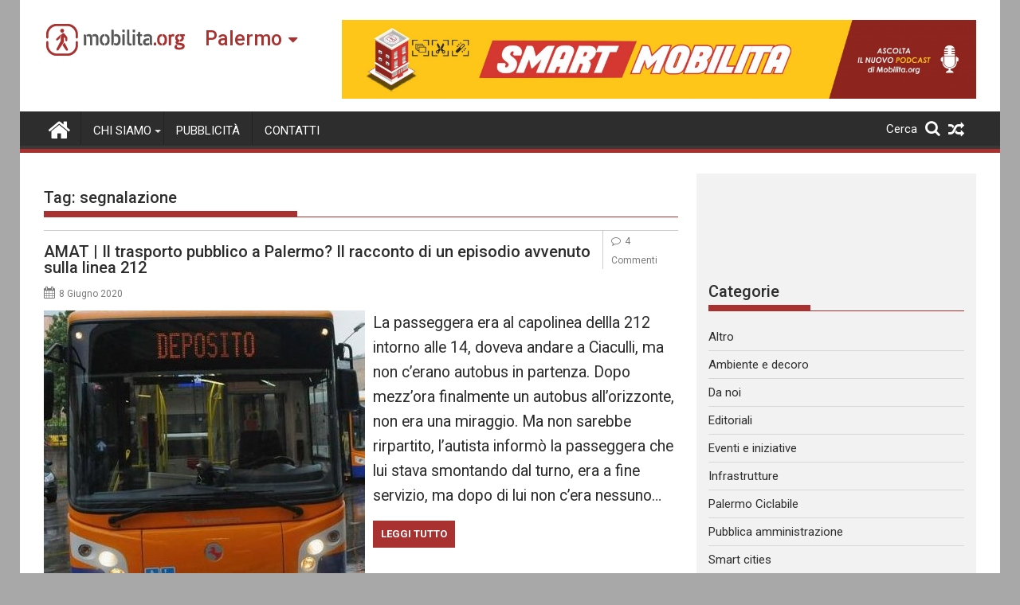

--- FILE ---
content_type: text/html; charset=utf-8
request_url: https://www.google.com/recaptcha/api2/aframe
body_size: 267
content:
<!DOCTYPE HTML><html><head><meta http-equiv="content-type" content="text/html; charset=UTF-8"></head><body><script nonce="iDSFq6yRV-ItpLArLKqPHA">/** Anti-fraud and anti-abuse applications only. See google.com/recaptcha */ try{var clients={'sodar':'https://pagead2.googlesyndication.com/pagead/sodar?'};window.addEventListener("message",function(a){try{if(a.source===window.parent){var b=JSON.parse(a.data);var c=clients[b['id']];if(c){var d=document.createElement('img');d.src=c+b['params']+'&rc='+(localStorage.getItem("rc::a")?sessionStorage.getItem("rc::b"):"");window.document.body.appendChild(d);sessionStorage.setItem("rc::e",parseInt(sessionStorage.getItem("rc::e")||0)+1);localStorage.setItem("rc::h",'1769073879222');}}}catch(b){}});window.parent.postMessage("_grecaptcha_ready", "*");}catch(b){}</script></body></html>

--- FILE ---
content_type: text/javascript;charset=UTF-8
request_url: https://whos.amung.us/pingjs/?k=mw7wo7ien5hw&t=segnalazione%20Archivi%20-%20Mobilita%20Palermo&c=s&x=https%3A%2F%2Fpalermo.mobilita.org%2Ftag%2Fsegnalazione%2F&y=&a=0&d=2.201&v=27&r=6606
body_size: -46
content:
WAU_r_s('36','mw7wo7ien5hw',0);

--- FILE ---
content_type: application/javascript
request_url: https://t.dtscout.com/pv/?_a=v&_h=palermo.mobilita.org&_ss=1snvc0ulh2&_pv=1&_ls=0&_u1=1&_u3=1&_cc=us&_pl=d&_cbid=1nk8&_cb=_dtspv.c
body_size: -282
content:
try{_dtspv.c({"b":"chrome@131"},'1nk8');}catch(e){}